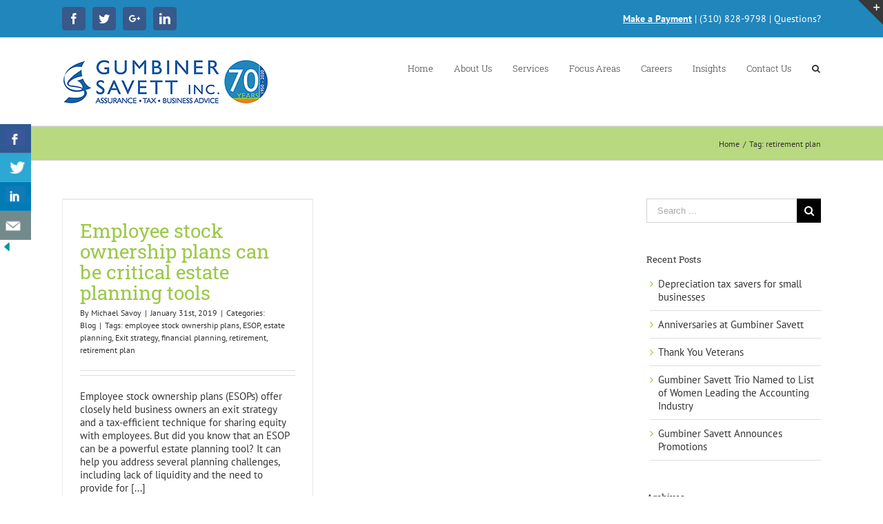

--- FILE ---
content_type: text/css
request_url: https://gscpa.com/wp-content/themes/Avada-Child-Theme/style_fsum-12f5aab202c3.css
body_size: -140
content:
/*
Theme Name: Avada Child
Description: Child theme for Avada theme
Author: ThemeFusion
Author URI: https://theme-fusion.com
Template: Avada
Version: 1.0.1
Text Domain:  Avada
*/



#wrapper #main .related-posts .fusion-title .title-heading-left { font-family: "Roboto Slab", Arial, Helvetica, sans-serif;
    font-weight: 400;
    line-height: 1.5;
    letter-spacing: 0px;
    font-size: 18px;
    color: #e88225;
    margin-right:5px !important;
}

--- FILE ---
content_type: application/javascript; charset=utf-8
request_url: https://gscpa.com/4409144.js
body_size: 126
content:
// HubSpot Script Loader. Please do not block this resource. See more: http://hubs.ly/H0702_H0

!function(e,t){if(!document.getElementById(e)){var c=document.createElement("script");c.src="https://js.hs-analytics.net/analytics/1593486900000/4409144.js",c.type="text/javascript",c.id=e;var n=document.getElementsByTagName("script")[0];n.parentNode.insertBefore(c,n)}}("hs-analytics");
!function(t,e,r){if(!document.getElementById(t)){var n=document.createElement("script");for(var a in n.src="https://js.hsleadflows.net/leadflows.js",n.type="text/javascript",n.id=t,r)r.hasOwnProperty(a)&&n.setAttribute(a,r[a]);var i=document.getElementsByTagName("script")[0];i.parentNode.insertBefore(n,i)}}("LeadFlows-4409144",0,{"crossorigin":"anonymous","data-leadin-portal-id":4409144,"data-leadin-env":"prod","data-loader":"hs-scriptloader","data-hsjs-portal":4409144,"data-hsjs-env":"prod"});
!function(t,e,r){if(!document.getElementById(t)){var n=document.createElement("script");for(var a in n.src="https://js.hs-banner.com/4409144.js",n.type="text/javascript",n.id=t,r)r.hasOwnProperty(a)&&n.setAttribute(a,r[a]);var i=document.getElementsByTagName("script")[0];i.parentNode.insertBefore(n,i)}}("cookieBanner-4409144",0,{"data-loader":"hs-scriptloader","data-hsjs-portal":4409144,"data-hsjs-env":"prod"});

--- FILE ---
content_type: text/plain
request_url: https://www.google-analytics.com/j/collect?v=1&_v=j102&a=1240566629&t=pageview&_s=1&dl=https%3A%2F%2Fgscpa.com%2Ftag%2Fretirement-plan%2F&ul=en-us%40posix&dt=retirement%20plan%20Archives%20-%20Gumbiner%20Savett&sr=1280x720&vp=1280x720&_u=IEBAAEABAAAAACAAI~&jid=1319357322&gjid=585529163&cid=1032297159.1769461767&tid=UA-9263155-1&_gid=1185940443.1769461767&_r=1&_slc=1&z=1018795940
body_size: -449
content:
2,cG-LQHT38QBB1

--- FILE ---
content_type: text/javascript
request_url: https://js.hs-analytics.net/analytics/1593486900000/4409144.js
body_size: -88
content:
/** 
 * HubSpot Analytics Tracking Code Build Number 1.448
 * Copyright 2022 HubSpot, Inc.  http://www.hubspot.com
 */
var _hsq = _hsq || [];
var _paq = _paq || [];
